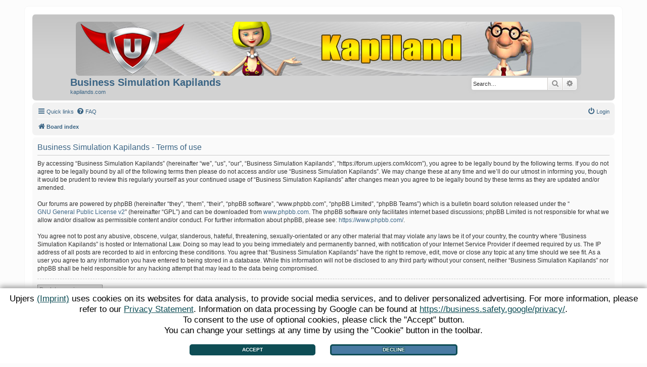

--- FILE ---
content_type: text/css
request_url: https://forum.upjers.com/klcom/styles/kapilands/theme/stylesheet.css?assets_version=36
body_size: 3954
content:
/*
--------------------------------------------------------------
Colours and backgrounds for common.css
-------------------------------------------------------------- */
#logo img{
    display:flex;
    margin:0 auto;
    max-width:100%;
    border-radius:7px;
}

.logo{
  float:none;
  width: 100%;
}

@media only screen and (max-width: 700px), only screen and (max-device-width: 700px) {
   .headerbar{
    padding:0px;
   }
   
   .logo{
      display:block;
      padding:0px;
   }
   
   #logo img{
    border-radius:0px;
   }
   
   #site-description h1{
    display:none;
   }
}

#site-description{
  float:none;
  width:unset;
}

#site-description h1{
  margin-top:0px;
  margin-left:70px;
}

#site-description p{
  margin-bottom:5px;
  margin-left:70px;
}

.search-header{
  margin-top:-40px;
  margin-right:70px;
}

@media only screen and (max-width: 1086px), only screen and (max-device-width: 1086px) {
   #site-description h1, #site-description p{
    margin-left:0px;
   }
   .search-header{
    margin-right:0px;
   }
}

html, body {
	color: #3a6484;
	background-color: #fcfcfc;
}

h1 {
	color: #3a6484;
}

h2 {
	color: #3a6484;
}

h3 {
	border-bottom-color: #CCCCCC;
	color: #3a6484;
}

hr {
	border-color: #FFFFFF;
	border-top-color: #CCCCCC;
}

/* Search box
--------------------------------------------- */

.search-box .inputbox,
.search-box .inputbox:hover,
.search-box .inputbox:focus,
.search-box .button:hover {
	border-color: #C7C3BF;
}

.search-header {
	box-shadow: 0 0 10px #c5c5c5;
}

/* Round cornered boxes and backgrounds
---------------------------------------- */
#wrap {
	background-color: #FFF;
	border-color: #f7f7f7;
}

.headerbar {
	background-color: #d2d2d2;
	background-image: url("./images/bg_header.gif");
	color: #3a6484;
}

.navbar {
	background-color: #f2f2f2;
}

.forabg {
	background-color: #c5c5c5;
	background-image: url("./images/bg_list.gif");
}

.forumbg {
	background-color: #d2d2d2;
	background-image: url("./images/bg_header.gif");
}

.panel {
	background-color: #fafafa;
	color: #3a6484;
}

.post:target .content {
	color: #000000;
}

.post:target h3 a {
	color: #000000;
}

.bg1 {
	background-color: #e4e4e4;
}

table.zebra-list tr:nth-child(odd) td, ul.zebra-list li:nth-child(odd) {
	background-color: #fafafa;
}

.bg2 {
	background-color: #f7f7f7;
}

table.zebra-list tr:nth-child(even) td, ul.zebra-list li:nth-child(even) {
	background-color: #f7f7f7;
}

.bg3	{
	background-color: #f2f2f2;
}

.ucprowbg {
	background-color: #f4f4f4;
}

.fieldsbg {
	background-color: #f7f7f7;
}

/* Horizontal lists
----------------------------------------*/

ul.navlinks {
	border-top-color: #FFFFFF;
}

/* Table styles
----------------------------------------*/
table.table1 thead th {
	color: #FFFFFF;
}

table.table1 tbody tr {
	border-color: #dcdde2;
}

table.table1 tbody tr:hover, table.table1 tbody tr.hover {
	background-color: #f5f5f5;
	color: #000;
}

table.table1 td {
	color: #3a6484;
}

table.table1 tbody td {
	border-top-color: #FAFAFA;
}

table.table1 tbody th {
	border-bottom-color: #000000;
	color: #333333;
	background-color: #FFFFFF;
}

table.info tbody th {
	color: #000000;
}

/* Misc layout styles
---------------------------------------- */
dl.details dt {
	color: #000000;
}

dl.details dd {
	color: #3a6484;
}

.sep {
	color: #cfcfcf;
}




/* Miscellaneous styles
---------------------------------------- */

.copyright {
	color: #555555;
}

.error {
	color: #106cb6;
}

.reported {
	background-color: #add6f3;
}

li.reported:hover {
	background-color: #94bcee !important;
}
.sticky, .announce {
	/* you can add a background for stickies and announcements*/
}

div.rules {
	background-color: #94bcee;
	color: #106cb6;
}

p.post-notice {
	background-color: #94bcee;
	background-image: none;
}

/*
--------------------------------------------------------------
Colours and backgrounds for links.css
-------------------------------------------------------------- */

a { color: #3a6484; }
a:hover	{ color: #066ebe; }

/* Links on gradient backgrounds */
.forumbg .header a, .forabg .header a, th a {
	color: #FFFFFF;
}

.forumbg .header a:hover, .forabg .header a:hover, th a:hover {
	color: #f0f0f0;
}

/* Notification mark read link */
.dropdown-extended a.mark_read {
	background-color: #FFFFFF;
}

/* Post body links */
.postlink {
	border-bottom-color: #3a6484;
	color: #3a6484;
}

.postlink:visited {
	border-bottom-color: #3a6484;
	color: #3a6484;
}

.postlink:hover {
	/*background-color: #f5f5f5;*/
	color: #3a6484;
}

.signature a, .signature a:hover {
	background-color: transparent;
}

a.arrow-left:hover {
	color: #3a6484;
}

a.arrow-right:hover {
	color: #3a6484;
}

/*
--------------------------------------------------------------
Colours and backgrounds for content.css
-------------------------------------------------------------- */

ul.forums {
	background-color: #fbfbfb;
	background-image: url("./images/gradient.gif");
}

ul.topiclist li {
	color: #3a6484;
}

ul.topiclist dd {
	border-left-color: #FFFFFF;
}

.rtl ul.topiclist dd {
	border-right-color: #fff;
	border-left-color: transparent;
}

li.row {
	border-top-color:  #FFFFFF;
	border-bottom-color: #bfbfbf;
}

li.row strong {
	color: #3a6484;
}

li.row:hover {
	background-color: #F6F4D0;
}

li.row:hover dd {
	border-left-color: #CCCCCC;
}

.rtl li.row:hover dd {
	border-right-color: #CCCCCC;
	border-left-color: transparent;
}

li.header dt, li.header dd {
	color: #FFFFFF;
}

/* Post body styles
----------------------------------------*/
.postbody {
	color: #333333;
}

/* Content container styles
----------------------------------------*/
.content {
	color: #333333;
}

.content h2, .panel h2 {
	color: #3a6484;
	border-bottom-color:  #CCCCCC;
}

dl.faq dt {
	color: #333333;
}

.posthilit {
	background-color: #80c2f5;
	color: #106cb6;
}

.announce, .unreadpost {
	/* Highlight the announcements & unread posts box */
}

/* Post signature */
.signature {
	border-top-color: #CCCCCC;
}

/* Post noticies */
.notice {
	border-top-color:  #CCCCCC;
}

/* BB Code styles
----------------------------------------*/
/* Quote block */

blockquote blockquote {
	/* Nested quotes */
	background-color:#EFEED9;
}

blockquote blockquote blockquote {
	/* Nested quotes */
	background-color: #EBEADD;
}

/* Code block */
.codebox {
	background-color: #FFFFFF;
	border-color: #efefef;
}

.codebox p {
	border-bottom-color:  #CCCCCC;
}

.codebox code {
	color: #2E8B57;
}

.syntaxbg		{ color: #FFFFFF; }
.syntaxcomment	{ color: #FF8000; }
.syntaxdefault	{ color: #5151c0; }
.syntaxhtml		{ color: #000000; }
.syntaxkeyword	{ color: #007700; }
.syntaxstring	{ color: #302f94; }

/* Attachments
----------------------------------------*/
.attachbox {
	background-color: #FFFFFF;
	border-color:  #efefef;
}

.pm-message .attachbox {
	background-color: #f7f8f8;
}

.attachbox dd {
	border-top-color: #efefef;
}

.attachbox p {
	color: #666666;
}

.attachbox p.stats {
	color: #666666;
}

.attach-image img {
	border-color: #999999;
}

/* Inline image thumbnails */

dl.file dd {
	color: #666666;
}

dl.thumbnail img {
	border-color: #666666;
	background-color: #FFFFFF;
}

dl.thumbnail dd {
	color: #666666;
}

dl.thumbnail dt a:hover {
	background-color: #EEEEEE;
}

dl.thumbnail dt a:hover img {
	border-color: #d4d4d4;
}

/* Post poll styles
----------------------------------------*/

fieldset.polls dl {
	border-top-color: #f4f4f4;
	color: #666666;
}

fieldset.polls dl.voted {
	color: #000000;
}

fieldset.polls dd div {
	color: #FFFFFF;
}

.rtl .pollbar1, .rtl .pollbar2, .rtl .pollbar3, .rtl .pollbar4, .rtl .pollbar5 {
	border-right-color: transparent;
}

.pollbar1 {
	background-color: #0d64a3;
	border-bottom-color: #08416e;
	border-right-color: #08416e;
}

.rtl .pollbar1 {
	border-left-color: #08416e;
}

.pollbar2 {
	background-color: #0b6eb2;
	border-bottom-color: #0b5086;
	border-right-color: #0b5086;
}

.rtl .pollbar2 {
	border-left-color: #0b5086;
}

.pollbar3 {
	background-color: #0a77c0;
	border-bottom-color: #0d64a3;
	border-right-color: #0d64a3;
}

.rtl .pollbar3 {
	border-left-color: #0d64a3;
}

.pollbar4 {
	background-color: #0882cf;
	border-bottom-color: #0b6eb2;
	border-right-color: #0b6eb2;
}

.rtl .pollbar4 {
	border-left-color: #0b6eb2;
}

.pollbar5 {
	background-color: #038de1;
	border-bottom-color: #0a77c0;
	border-right-color: #0a77c0;
}

.rtl .pollbar5 {
	border-left-color: #0a77c0;
}

/* Poster profile block
----------------------------------------*/
.postprofile {
	color: #666666;
	border-color: #FFFFFF;
}

.pm .postprofile {
	border-color: #DDDDDD;
}

.postprofile strong {
	color: #000000;
}

dd.profile-warnings {
	color: #106cb6;
}

/*
--------------------------------------------------------------
Colours and backgrounds for buttons.css
-------------------------------------------------------------- */
.dropdown-select {
	color: #3a6484;
}

.dropdown-select:after	{ border-color: #DADADA; }
.dropdown-select:hover	{ border-color: #C7C3BF; }

.dropdown-visible .dropdown-select, .dropdown-visible .dropdown-select:hover, .nojs .dropdown-container:hover .dropdown-select {
	border-color: #e3e3e3;
	color: #3a6484;
}

.contact-icons a		{ border-color: #DCDCDC; }
.contact-icons a:hover	{ background-color: #fcfcfc; }

/*
--------------------------------------------------------------
Colours and backgrounds for cp.css
-------------------------------------------------------------- */

/* Main CP box
----------------------------------------*/

.panel-container h3, .panel-container hr, #cp-menu hr {
	border-color: #e4e4e4;
}

.panel-container .panel li.row {
	border-bottom-color: #e9e9e9;
	border-top-color: #F9F9F9;
}

ul.cplist {
	border-top-color: #e9e9e9;
}

.panel-container .panel li.header dd, .panel-container .panel li.header dt {
	color: #000000;
}

.panel-container table.table1 thead th {
	color: #333333;
	border-bottom-color: #333333;
}

#cp-main .pm-message {
	border-color: #f4f4f4;
	background-color: #FFFFFF;
}

/* CP tabbed menu
----------------------------------------*/
#tabs .tab > a {
	background: #ececec;
	color: #3a6484;
}

#tabs .tab > a:hover {
	background: #f8f8f8;
	color: #066ebe;
}

#tabs .activetab > a,
#tabs .activetab > a:hover {
	background: #f2f2f2;
	background: -moz-linear-gradient(top, #fafafa 0%, #f2f2f2 100%);
	background: -webkit-gradient(linear, left top, left bottom, color-stop(0%, #fafafa), color-stop(100%, #f2f2f2));
	background: -webkit-linear-gradient(top, #fafafa 0%, #f2f2f2 100%);
	background: -o-linear-gradient(top, #fafafa 0%, #f2f2f2 100%);
	background: -ms-linear-gradient(top, #fafafa 0%, #f2f2f2 100%);
	background: linear-gradient(to bottom, #fafafa 0%, #f2f2f2 100%);
	filter: progid:DXImageTransform.Microsoft.gradient( startColorstr='#fafafa', endColorstr='#f2f2f2', GradientType=0 );
	border-color: #f2f2f2;
	box-shadow: 0 1px 1px #fdfdfd inset;
	color: #333333;
}

#tabs .activetab > a:hover {
	color: #000000;
}

/* Mini tabbed menu used in MCP
----------------------------------------*/
#minitabs .tab > a {
	background-color: #f7f7f7;
}

#minitabs .activetab > a,
#minitabs .activetab > a:hover {
	background-color: #F9F9F9;
	color: #333333;
}

/* Responsive tabs
----------------------------------------*/
.responsive-tab .responsive-tab-link:before {
	border-color: #3a6484;
}

.responsive-tab .responsive-tab-link:hover:before {
	border-color: #066ebe;
}

/* UCP navigation menu
----------------------------------------*/

/* Link styles for the sub-section links */
#navigation a {
	color: #333;
	background: #eaeaea;
	background: -moz-linear-gradient(left, #eaeaea 50%, #f2f2f2 100%);
	background: -webkit-gradient(left top, right top, color-stop(50%, #eaeaea), color-stop(100%, #f2f2f2));
	background: -webkit-linear-gradient(left, #eaeaea 50%, #f2f2f2 100%);
	background: -o-linear-gradient(left, #eaeaea 50%, #f2f2f2 100%);
	background: -ms-linear-gradient(left, #eaeaea 50%, #f2f2f2 100%);
	background: linear-gradient(to right, #eaeaea 50%, #f2f2f2 100%);
	filter: progid:DXImageTransform.Microsoft.gradient( startColorstr='#eaeaea', endColorstr='#f2f2f2', GradientType=1 );
}

.rtl #navigation a {
	background: #eaeaea;
	background: -moz-linear-gradient(left, #f2f2f2 0%, #eaeaea 50%);
	background: -webkit-gradient(left top, right top, color-stop(0%, #f2f2f2), color-stop(50%, #eaeaea));
	background: -webkit-linear-gradient(left, #f2f2f2 0%, #eaeaea 50%);
	background: -o-linear-gradient(left, #f2f2f2 0%, #eaeaea 50%);
	background: -ms-linear-gradient(left, #f2f2f2 0%, #eaeaea 50%);
	background: linear-gradient(to right, #f2f2f2 0%, #eaeaea 50%);
	filter: progid:DXImageTransform.Microsoft.gradient( startColorstr='#f2f2f2', endColorstr='#eaeaea', GradientType=1 );
}

#navigation a:hover {
	background: #e6e6e6;
	color: #106cb6;
	filter: progid:DXImageTransform.Microsoft.gradient(enabled = false);
}

#navigation #active-subsection a {
	background: #F9F9F9;
	color: #066ebe;
	filter: progid:DXImageTransform.Microsoft.gradient(enabled = false);
}

#navigation #active-subsection a:hover {
	color: #066ebe;
}

@media only screen and (max-width: 900px), only screen and (max-device-width: 900px)
{
	#navigation a, .rtl #navigation a {
		background: #e9e9e9;
	}
}

/* Preferences pane layout
----------------------------------------*/
.panel-container h2 {
	color: #333333;
}

.panel-container .panel {
	background-color: #F9F9F9;
}

#cp-main .pm {
	background-color: #FFFFFF;
}

/* Friends list */
.cp-mini {
	background-color: #fbfbfb;
}

dl.mini dt {
	color: #3a6484;
}

/* PM Styles
----------------------------------------*/
/* PM Message history */
.current {
	color: #000000 !important;
}

/* PM marking colours */
.pmlist li.pm_message_reported_colour, .pm_message_reported_colour {
	border-left-color: #106cb6;
	border-right-color: #106cb6;
}

.pmlist li.pm_marked_colour, .pm_marked_colour {
	border-color: #FF6600;
}

.pmlist li.pm_replied_colour, .pm_replied_colour {
	border-color: #e5e5e5;
}

.pmlist li.pm_friend_colour, .pm_friend_colour {
	border-color: #d7d7d7;
}

.pmlist li.pm_foe_colour, .pm_foe_colour {
	border-color: #000000;
}

/* Avatar gallery */
#gallery label {
	background: #FFFFFF;
	border-color: #CCC;
}

#gallery label:hover {
	background-color: #EEE;
}

/*
--------------------------------------------------------------
Colours and backgrounds for forms.css
-------------------------------------------------------------- */

/* General form styles
----------------------------------------*/
select {
	border-color: #666666;
	background-color: #FAFAFA;
	color: #000;
}

label {
	color: #3a6484;
}

option.disabled-option {
	color: graytext;
}

/* Definition list layout for forms
---------------------------------------- */
dd label {
	color: #333;
}

fieldset.fields1 {
	background-color: transparent;
}

/* Hover effects */
fieldset dl:hover dt label {
	color: #000000;
}

fieldset.fields2 dl:hover dt label {
	color: inherit;
}

/* Quick-login on index page */
fieldset.quick-login input.inputbox {
	background-color: #f7f8f8;
}

/* Posting page styles
----------------------------------------*/

#message-box textarea {
	color: #333333;
}

#message-box textarea.drag-n-drop {
	outline-color: rgba(102, 102, 102, 0.5);
}

#message-box textarea.drag-n-drop-highlight {
	outline-color: rgba(210, 210, 210,  0.5);
}




/* Form button styles
---------------------------------------- */

a.button1, input.button1, input.button3, a.button2, input.button2 {
	color: #000;
	background-color: #FAFAFA;
	background-image: url("./images/bg_button.gif");
}

a.button1, input.button1 {
	border-color: #666666;
}

input.button3 {
	background-image: none;
}

/* Alternative button */
a.button2, input.button2, input.button3 {
	border-color: #666666;
}

/* <a> button in the style of the form buttons */
a.button1, a.button2 {
	color: #000000;
}

/* Hover states */
a.button1:hover, input.button1:hover, a.button2:hover, input.button2:hover, input.button3:hover {
	border-color: #106cb6;
	color: #106cb6;
}

/* Focus states */
input.button1:focus, input.button2:focus, input.button3:focus {
	border-color: #d2d2d2;
	color: #c0c0c0;
}

input.disabled {
	color: #666666;
}

/* jQuery popups
---------------------------------------- */
.phpbb_alert {
	background-color: #FFFFFF;
	border-color: #999999;
}
#darken {
	background-color: #000000;
}


.dropdown-extended ul li {
	border-top-color: #B9B9B9;
}

.dropdown-extended ul li:hover {
	background-color: #f5f5f5;
	color: #000000;
}

.dropdown-extended .header, .dropdown-extended .footer {
	border-color: #B9B9B9;
	color: #000000;
}

.dropdown-extended .footer {
	border-top-style: solid;
	border-top-width: 1px;
}

.dropdown-extended .header {
	background: #fdfdfd;
	background: -moz-linear-gradient(top, #fdfdfd 0%, #f2f2f2 100%);
	background: -webkit-gradient(linear, left top, left bottom, color-stop(0%, #fdfdfd), color-stop(100%, #f2f2f2));
	background: -webkit-linear-gradient(top, #fdfdfd 0%, #f2f2f2 100%);
	background: -o-linear-gradient(top, #fdfdfd 0%, #f2f2f2 100%);
	background: -ms-linear-gradient(top, #fdfdfd 0%, #f2f2f2 100%);
	background: linear-gradient(to bottom, #fdfdfd 0%, #f2f2f2 100%);
}

.dropdown .pointer {
	border-color: #B9B9B9 transparent;
}

.dropdown .pointer-inner {
	border-color: #FFF transparent;
}

.dropdown-extended .pointer-inner {
	border-color: #fdfdfd transparent;
}

ul.linklist li.responsive-menu a.responsive-menu-link:before {
	border-color: #3a6484;
}

ul.linklist li.responsive-menu a.responsive-menu-link:hover:before, ul.linklist li.responsive-menu.visible a.responsive-menu-link:before {
	border-color: #066ebe;
}

.dropdown .dropdown-contents {
	background: #fff;
	border-color: #b9b9b9;
	box-shadow: 1px 3px 5px rgba(0, 0, 0, 0.2);
}

.dropdown-up .dropdown-contents {
	box-shadow: 1px 0 5px rgba(0, 0, 0, 0.2);
}

.dropdown li, .dropdown li li {
	border-color: #DCDCDC;
}

.dropdown li.separator {
	border-color: #DCDCDC;
}

/* Notifications
---------------------------------------- */

.notification_list p.notification-time {
	color: #3a6484;
}

li.notification-reported strong, li.notification-disapproved strong {
	color: #066ebe;
}
/* COOKIEMON
---------------------------------------- */
.cookiemon-button {
  padding: 0 10px 0 10px;
}
.cookiemon-button > [data-cookiemon-privacybutton] {
  padding: 0;
}

